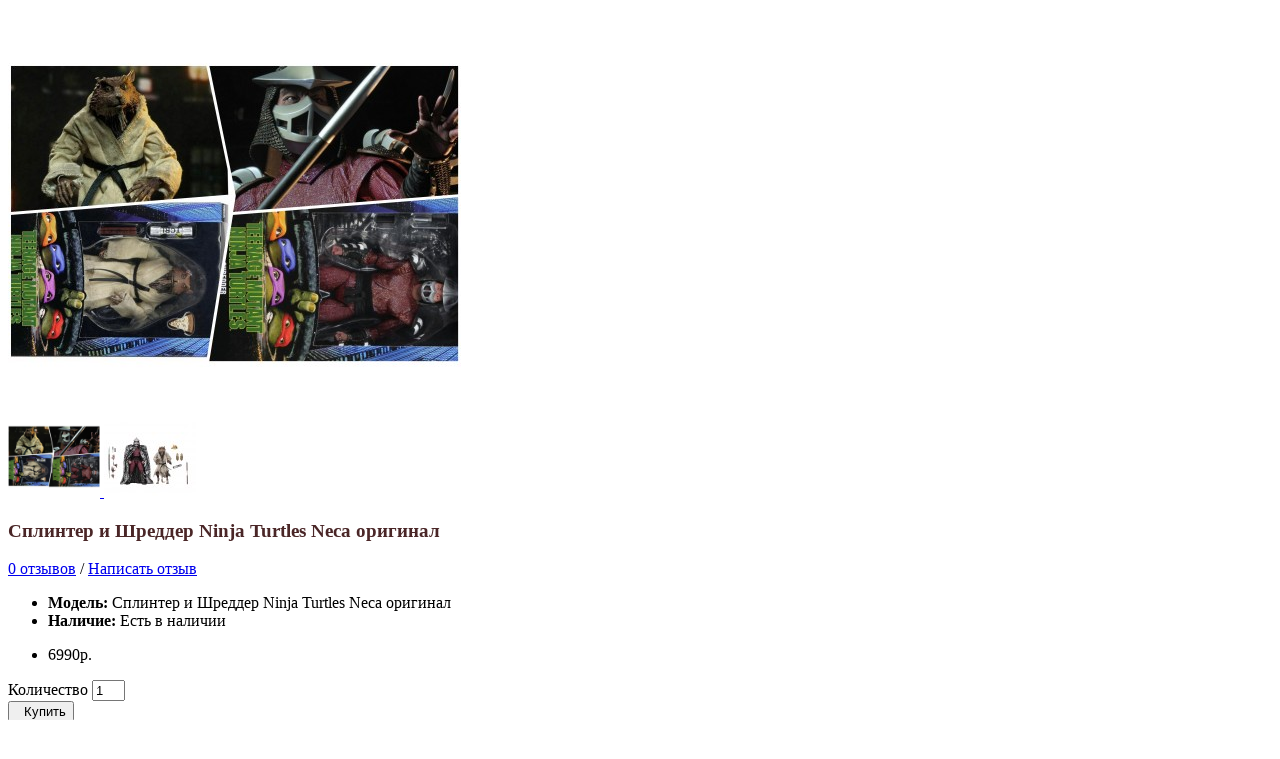

--- FILE ---
content_type: text/html; charset=utf-8
request_url: http://lovedshop.ru/index.php?route=themecontrol/product&product_id=840
body_size: 8779
content:



<!DOCTYPE html>
<!--[if IE]><![endif]-->
<!--[if IE 8 ]><html dir="ltr" lang="ru" class="ie8"><![endif]-->
<!--[if IE 9 ]><html dir="ltr" lang="ru" class="ie9"><![endif]-->
<!--[if (gt IE 9)|!(IE)]><!-->
<html dir="ltr" class="ltr" lang="ru">
<!--<![endif]-->
<head>
<meta charset="UTF-8" />
<meta name="viewport" content="width=device-width, initial-scale=1">
<title>NECA Turtles 1990 Splinter Shredder оригинал Новосибирске </title>
<base href="http://lovedshop.ru/" />
<meta name="description" content="Любимый магазин предлагает большой выбор фигурок и персонажей по любимым вселенным. Быстрая доставка по всей России!!!
" />
<meta http-equiv="X-UA-Compatible" content="IE=edge">
<link href="http://lovedshop.ru/image/catalog/icons/logo2016.png" rel="icon" />
<link href="http://lovedshop.ru/index.php?route=product/product&amp;product_id=840" rel="canonical" />
<link href="catalog/view/theme/lexus_nextstore/stylesheet/bootstrap.css" rel="stylesheet" />
<link href="catalog/view/theme/lexus_nextstore/stylesheet/skins/simple.css" rel="stylesheet" />
<link href="catalog/view/theme/lexus_nextstore/stylesheet/font.css" rel="stylesheet" />
<link href="catalog/view/theme/lexus_nextstore/stylesheet/customize/Sveta31.css" rel="stylesheet" />
<link href="catalog/view/javascript/font-awesome/css/font-awesome.min.css" rel="stylesheet" />
<link href="catalog/view/javascript/jquery/magnific/magnific-popup.css" rel="stylesheet" />
<link href="catalog/view/javascript/jquery/magnific/magnific-popup.css" rel="stylesheet" />
<link href="catalog/view/javascript/jquery/datetimepicker/bootstrap-datetimepicker.min.css" rel="stylesheet" />
<link href="catalog/view/theme/lexus_nextstore/stylesheet/pavverticalmenu/style.css" rel="stylesheet" />
<link href="catalog/view/javascript/jquery/owl-carousel/owl.carousel.css" rel="stylesheet" />
<link href="catalog/view/javascript/jquery/owl-carousel/owl.transitions.css" rel="stylesheet" />
<link href="catalog/view/theme/lexus_nextstore/stylesheet/pavdeals.css" rel="stylesheet" />
<link href="catalog/view/theme/lexus_nextstore/stylesheet/pavblog.css" rel="stylesheet" />
<link href="catalog/view/theme/lexus_nextstore/stylesheet/pavproductcarousel.css" rel="stylesheet" />
<link href="catalog/view/theme/lexus_nextstore/stylesheet/sliderlayer/css/typo.css" rel="stylesheet" />
<link href="catalog/view/theme/lexus_nextstore/stylesheet/pavproducts.css" rel="stylesheet" />
<link href="catalog/view/theme/lexus_nextstore/stylesheet/pavmap.css" rel="stylesheet" />
<link href="catalog/view/theme/lexus_nextstore/stylesheet/pavcarousel.css" rel="stylesheet" />
<script type="text/javascript" src="catalog/view/javascript/jquery/jquery-2.1.1.min.js"></script>
<script type="text/javascript" src="catalog/view/javascript/jquery/magnific/jquery.magnific-popup.min.js"></script>
<script type="text/javascript" src="catalog/view/javascript/bootstrap/js/bootstrap.min.js"></script>
<script type="text/javascript" src="catalog/view/javascript/common.js"></script>
<script type="text/javascript" src="catalog/view/theme/lexus_nextstore/javascript/common.js"></script>
<script type="text/javascript" src="catalog/view/javascript/jquery/magnific/jquery.magnific-popup.min.js"></script>
<script type="text/javascript" src="catalog/view/javascript/jquery/datetimepicker/moment.js"></script>
<script type="text/javascript" src="catalog/view/javascript/jquery/datetimepicker/bootstrap-datetimepicker.min.js"></script>
<script type="text/javascript" src="catalog/view/javascript/jquery/owl-carousel/owl.carousel.min.js"></script>
<script type="text/javascript" src="catalog/view/javascript/pavdeals/countdown.js"></script>
<script type="text/javascript" src="catalog/view/javascript/layerslider/jquery.themepunch.plugins.min.js"></script>
<script type="text/javascript" src="catalog/view/javascript/layerslider/jquery.themepunch.revolution.min.js"></script>
<script type="text/javascript" src="https://maps.googleapis.com/maps/api/js?v=3.exp&amp;sensor=false&amp;language=en"></script>
<script type="text/javascript" src="catalog/view/javascript/gmap/gmap3.min.js"></script>
<script type="text/javascript" src="catalog/view/javascript/gmap/gmap3.infobox.js"></script>
<script>
  (function(i,s,o,g,r,a,m){i['GoogleAnalyticsObject']=r;i[r]=i[r]||function(){
  (i[r].q=i[r].q||[]).push(arguments)},i[r].l=1*new Date();a=s.createElement(o),
  m=s.getElementsByTagName(o)[0];a.async=1;a.src=g;m.parentNode.insertBefore(a,m)
  })(window,document,'script','https://www.google-analytics.com/analytics.js','ga');

  ga('create', 'UA-88868429-1', 'auto');
  ga('send', 'pageview');

</script>
<!-- BEGIN JIVOSITE CODE {literal} -->
<script type='text/javascript'>
(function(){ var widget_id = 'fEXqId6CLJ';var d=document;var w=window;function l(){
var s = document.createElement('script'); s.type = 'text/javascript'; s.async = true; s.src = '//code.jivosite.com/script/widget/'+widget_id; var ss = document.getElementsByTagName('script')[0]; ss.parentNode.insertBefore(s, ss);}if(d.readyState=='complete'){l();}else{if(w.attachEvent){w.attachEvent('onload',l);}else{w.addEventListener('load',l,false);}}})();</script>
<!-- {/literal} END JIVOSITE CODE -->

<!-- Yandex.Metrika counter -->
<script type="text/javascript">
    (function (d, w, c) {
        (w[c] = w[c] || []).push(function() {
            try {
                w.yaCounter41789814 = new Ya.Metrika({
                    id:41789814,
                    clickmap:true,
                    trackLinks:true,
                    accurateTrackBounce:true
                });
            } catch(e) { }
        });

        var n = d.getElementsByTagName("script")[0],
            s = d.createElement("script"),
            f = function () { n.parentNode.insertBefore(s, n); };
        s.type = "text/javascript";
        s.async = true;
        s.src = "https://mc.yandex.ru/metrika/watch.js";

        if (w.opera == "[object Opera]") {
            d.addEventListener("DOMContentLoaded", f, false);
        } else { f(); }
    })(document, window, "yandex_metrika_callbacks");
</script>
<noscript><div><img src="https://mc.yandex.ru/watch/41789814" style="position:absolute; left:-9999px;" alt="" /></div></noscript>
<!-- /Yandex.Metrika counter -->

  <link href='http://fonts.googleapis.com/css?family=Merriweather+Sans:400,300,300italic,400italic,700,700italic,800,800italic' rel='stylesheet' type='text/css'>
</head>
<body class="themecontrol-product-840 page-themecontrol-product layout-fullwidth">


  <section  class="row-offcanvas row-offcanvas-left">

  <div id="page">

<!-- header -->
<div id="header">
	<div id="topbar">
		<div class="container">
			<!--Sopport Desktop-->
			<div class="show-desktop hidden-sm hidden-xs">
				<div class="quick-access pull-left">
					<div class="login links">
												    <a href="https://lovedshop.ru/index.php?route=account/register">Регистрация</a>
						    <a href="https://lovedshop.ru/index.php?route=account/login">Авторизация</a>  
					    					</div>
				</div>
				<div class="quick-top-link pull-right">
					<ul class="links">								
						<li><a href="https://lovedshop.ru/index.php?route=account/wishlist" id="wishlist-total"><i class="fa fa-list-alt"></i>Закладки (0)</a></li>
						<li><a href="https://lovedshop.ru/index.php?route=account/account"><i class="fa fa-user"></i>Личный кабинет</a></li>
						<li><a href="http://lovedshop.ru/index.php?route=checkout/cart"><i class="fa fa-bookmark"></i>Корзина</a></li>
						<li><a class="last" href="https://lovedshop.ru/index.php?route=checkout/checkout"><i class="fa fa-share"></i>Оформление заказа</a></li>
					</ul>	


					<!-- Single button -->
					<div class="btn-group">
						<button type="button" class="btn dropdown-toggle btn-theme-normal" data-toggle="dropdown">
							<i class="fa fa-cog"></i>
							<span class="text-label">Setting</span> 
							<span class="fa fa-angle-down"></span>									
						</button>
						
						<div class="quick-setting dropdown-menu">
							<div class="currency">
															</div> 						
							<div class="language">
															</div>	
						</div>
					</div>
				</div>
			</div>
			<!-- Show Mobile -->					
			<div class="show-mobile hidden-lg hidden-md">
				<button data-toggle="offcanvas" class="btn btn-theme-normal dropdown-toggle" type="button"><span class="fa fa-bars"></span> Menu</button>						
				<div class="quick-access pull-left">
					<div class="quickaccess-toggle">
						<i class="fa fa-user"></i>															
					</div>	
					<div class="inner-toggle">
						<ul class="links">									
							<li><a href="https://lovedshop.ru/index.php?route=account/wishlist"><i class="fa fa-list-alt"></i>Закладки (0)</a></li>
							<li><a href="https://lovedshop.ru/index.php?route=account/account"><i class="fa fa-user"></i>Личный кабинет</a></li>
							<li><a href="http://lovedshop.ru/index.php?route=checkout/cart"><i class="fa fa-bookmark"></i>Корзина</a></li>
							<li><a class="last" href="https://lovedshop.ru/index.php?route=checkout/checkout"><i class="fa fa-share"></i>Оформление заказа</a></li>
						</ul>								
					</div>						
				</div>
				<div class="support pull-left">
					<div class="quickaccess-toggle">
						<i class="fa fa-sun-o"></i>								
					</div>						
					<div class="inner-toggle">
						<div class="currency pull-left">
													</div> 						
						<div class="language pull-left">
													</div>
					</div>															
				</div>											
			</div>
			<!-- End -->			
		</div>
	</div>
	<div id="header-main">		
		<div class="container">												
			<div class="pull-left logo inner">				
									<div id="logo" class="logo-store">
						<a href="http://lovedshop.ru/index.php?route=common/home">
							<img src="http://lovedshop.ru/image/catalog/89798798778.png" title="Интернет магазин LovedShop" alt="Интернет магазин LovedShop" class="img-responsive" />
						</a>
					</div>
				   
			</div>
						<div class="hidden-xs hidden-sm">
				<div class="pull-left customer-service inner">
					<div class="support">															
						<div class="media pull-left"><div class="pull-left"><span style="font-family: Verdana;"><i class="fa fa-truck">&nbsp;</i>						<em class="shapes">&nbsp;</em>					</span></div>					<div class="media-body">						<h3>Доставка бесплатно</h3>						<p><span style="font-style: italic;">При заказе на сумму 2000 руб</span></p>					</div>				</div>				<div class="media pull-left">					<h4 style="text-align: right; "></h4><h3></h3><h3></h3><h2></h2><h1><i class="fa fa-repeat" style="font-size: 15px; background-color: rgb(255, 255, 255); color: rgb(156, 0, 0);">&nbsp;<span style="font-family: Verdana;">Доставим в день покупки заказа</span></i></h1><div><em class="shapes" style="font-size: 12px; line-height: 18px;"><br></em></div><div class="media-body"></div></div><h2><span style="font-size: 15px; line-height: 15px; color: rgb(156, 0, 0); font-weight: bold; font-family: 'Arial Black';"><img src="http://lovedshop.ru/image/catalog/ICONN147ve.png" style="width: 11.682119205298px; height: 31.5px;">&nbsp;89930189000</span></h2><div class="media-body"></div>										       
					</div>
				</div>	
			</div>					
						<div class="pull-right shopping-cart inner hidden-xs hidden-sm">
				<div class="cart-top">
					<div id="cart" class="clearfix">  
  <div data-toggle="dropdown" data-loading-text="Загрузка..." class="heading media dropdown-toggle">
    <div class="pull-left">
      <i class="icon-cart fa fa-shopping-cart"></i>
      <em class="shapes left"></em>
    </div>
    <div class="cart-inner media-body">
      <h4>Перейти в корзину</h4>
      <a><span id="cart-total">Товаров 0 (0р.)</span><i class="fa fa-angle-down"></i></a>
    </div>

  </div>
  <ul class="dropdown-menu">
        <li>
      <div class="content"><div class="empty">Ваша корзина пуста!</div></div>
    </li>
      </ul>
</div>
				</div>
			</div>	

			<div id="search">						
				<div class="quickaccess-toggle hidden-lg hidden-md">
					<i class="fa fa-search"></i>
				</div>
				<div class="input-group">
					<input type="text" name="search" placeholder="Поиск" value="" class="input-search form-control" />
<span class="input-group-btn">							
	<button class="button-search" type="button"><em class="fa fa-search"></em></button>
</span>				</div>							
			</div>
		</div>
		<div class="custom-menu hidden-sm hidden-xs">
			<section id="pav-mainnav">
				<div class="container">
													   
					<div class="pav-megamenu hidden-sm hidden-xs">
	<div class="navbar navbar-default">
		<div id="mainmenutop" class="megamenu" role="navigation">
			<div class="navbar-header">
			<a href="javascript:;" data-target=".navbar-collapse" data-toggle="collapse" class="navbar-toggle">
		        <span class="sr-only">Toggle navigation</span>
				<span class="fa fa-bars"></span>
		     </a>
			<div class="collapse navbar-collapse navbar-ex1-collapse">
			<ul class="nav navbar-nav megamenu"><li class="home" ><a href="?route=common/home"><span class=""></span><span class="menu-title">Главная</span></a></li><li class="parent dropdown " ><a class="dropdown-toggle" data-toggle="dropdown" href="http://lovedshop.ru/index.php?route=product/category&amp;path=0"><span class=""></span><span class="menu-title">Подарки</span><b class="caret"></b></a><div class="dropdown-menu level1"  ><div class="dropdown-menu-inner"><div class="row"><div class="col-sm-12 mega-col" data-colwidth="12" data-type="menu" ><div class="mega-col-inner"><ul><li class=" " ><a href="http://lovedshop.ru/index.php?route=product/category&amp;path=25"><span class="menu-title">Часы </span></a></li><li class=" " ><a href="http://lovedshop.ru/index.php?route=product/category&amp;path=85"><span class="menu-title">Кошельки</span></a></li></ul></div></div></div></li><li class="" ><a href="http://lovedshop.ru/index.php?route=product/category&amp;path=96"><span class=""></span><span class="menu-title">Топ продаж</span></a></li><li class="" ><a href="?route=pavblog/blogs"><span class=""></span><span class="menu-title">Блог</span></a></li><li class="" ><a href="index.php?route=pavdeals/deals"><span class=""></span><span class="menu-title">Скидки</span></a></li><li class="" ><a href="http://lovedshop.ru/index.php?route=product/category&amp;path=97"><span class=""></span><span class="menu-title">Уцененка</span></a></li><li class="" ><a href=""><span class=""></span><span class="menu-title"></span></a></li><li class="" ><a href=""><span class=""></span><span class="menu-title"></span></a></li><li class="" ><a href=""><span class=""></span><span class="menu-title"></span></a></li></ul>			 </div></div>
		</div>
	</div>
</div>									</div>		
			</section>
		</div>		
	</div>
</div>


 
<!-- /header -->



<!-- sys-notification -->
<div id="sys-notification">
  <div class="container">
    <div id="notification"></div>
  </div>
</div>
<!-- /sys-notification -->


 <style type="text/css">
	body{
		background-color:#fff;
		background-image: none;
	}
	#footer,#powered, #pavo-mass-bottom, #header,.products-related,.tabs-group,#sidebar-right,#page .show-mobile > div{
		display: none;
	}
	.product-info h1{
		color: #4a2627;
	}
	#sys-notification{
		margin-top: 15px;
	}
	.rtl .zoomContainer{
		display: none !important;
	}
</style>
   <section id="sidebar-main" class="col-md-12">
   	<div class=" quickview">
	   	<div id="content">        
	        <div class="product-info">
    <div class="row">
    <div class="col-lg-5 col-md-5 col-sm-5 col-xs-12 image-container">
     

            <div id="img-detail" class="image">
        <a href="http://lovedshop.ru/image/cache/catalog/statue /Shredder Scale Action Figure/CollageMaker_20210204_033706704-630x552.jpg" title="Сплинтер и Шреддер Ninja Turtles Neca оригинал" class="imagezoom colorbox">
            <img src="http://lovedshop.ru/image/cache/catalog/statue /Shredder Scale Action Figure/CollageMaker_20210204_033706704-453x397.jpg" title="Сплинтер и Шреддер Ninja Turtles Neca оригинал" alt="Сплинтер и Шреддер Ninja Turtles Neca оригинал" id="image"  data-zoom-image="http://lovedshop.ru/image/cache/catalog/statue /Shredder Scale Action Figure/CollageMaker_20210204_033706704-630x552.jpg" class="product-image-zoom img-responsive"/>
        </a>
    </div>
      

         <div class="image-additional slide carousel vertical" id="image-additional">
        <div id="image-additional-carousel" class="carousel-inner">
                                            <div class="item clearfix">
                                    <a href="http://lovedshop.ru/image/cache/catalog/statue /Shredder Scale Action Figure/CollageMaker_20210204_033706704-630x552.jpg" title="Сплинтер и Шреддер Ninja Turtles Neca оригинал" class="pull-left imagezoom" data-zoom-image="http://lovedshop.ru/image/cache/catalog/statue /Shredder Scale Action Figure/CollageMaker_20210204_033706704-630x552.jpg" data-image="http://lovedshop.ru/image/cache/catalog/statue /Shredder Scale Action Figure/CollageMaker_20210204_033706704-630x552.jpg">
                        <img src="http://lovedshop.ru/image/cache/catalog/statue /Shredder Scale Action Figure/CollageMaker_20210204_033706704-453x397.jpg" style="max-width:92px"  title="Сплинтер и Шреддер Ninja Turtles Neca оригинал" alt="Сплинтер и Шреддер Ninja Turtles Neca оригинал" data-zoom-image="http://lovedshop.ru/image/cache/catalog/statue /Shredder Scale Action Figure/CollageMaker_20210204_033706704-630x552.jpg" class="product-image-zoom img-responsive" />
                    </a>
                                                                <a href="http://lovedshop.ru/image/cache/catalog/statue /Shredder Scale Action Figure/NECA-Splinter-and-Shredder-003-630x552.jpg" title="Сплинтер и Шреддер Ninja Turtles Neca оригинал" class="pull-left imagezoom" data-zoom-image="http://lovedshop.ru/image/cache/catalog/statue /Shredder Scale Action Figure/NECA-Splinter-and-Shredder-003-630x552.jpg" data-image="http://lovedshop.ru/image/cache/catalog/statue /Shredder Scale Action Figure/NECA-Splinter-and-Shredder-003-630x552.jpg">
                        <img src="http://lovedshop.ru/image/cache/catalog/statue /Shredder Scale Action Figure/NECA-Splinter-and-Shredder-003-92x81.jpg" style="max-width:92px"  title="Сплинтер и Шреддер Ninja Turtles Neca оригинал" alt="Сплинтер и Шреддер Ninja Turtles Neca оригинал" data-zoom-image="http://lovedshop.ru/image/cache/catalog/statue /Shredder Scale Action Figure/NECA-Splinter-and-Shredder-003-630x552.jpg" class="product-image-zoom img-responsive" />
                    </a>
                                </div>
                                
        </div>

        <!-- Controls -->
            </div>          
    <script type="text/javascript">
        $('#image-additional .item:first').addClass('active');
        $('#image-additional').carousel({interval:false})
    </script>
      
       
</div>          

 
   
    <div class="col-sm-7 col-md-7 col-lg-7 col-xs-12 product-view">
        <h1>Сплинтер и Шреддер Ninja Turtles Neca оригинал</h1>
                    <div class="review">
                <div>
                                                                        <span class="fa fa-stack"><i class="fa fa-star-o fa-stack-1x"></i></span>
                                                                                                <span class="fa fa-stack"><i class="fa fa-star-o fa-stack-1x"></i></span>
                                                                                                <span class="fa fa-stack"><i class="fa fa-star-o fa-stack-1x"></i></span>
                                                                                                <span class="fa fa-stack"><i class="fa fa-star-o fa-stack-1x"></i></span>
                                                                                                <span class="fa fa-stack"><i class="fa fa-star-o fa-stack-1x"></i></span>
                                                                <a href="#review-form" class="popup-with-form" onclick="$('a[href=\'#tab-review\']').trigger('click'); return false;" >0 отзывов</a> / <a href="#review-form"  class="popup-with-form" onclick="$('a[href=\'#tab-review\']').trigger('click'); return false;" >Написать отзыв</a></div>
            </div>
                <ul class="list-unstyled description">
                        <li><b>Модель:</b> Сплинтер и Шреддер Ninja Turtles Neca оригинал</li>
                                    <li><b class="availability">Наличие:</b> Есть в наличии</li>
        </ul>
                <div class="price">
            <ul class="list-unstyled">
                                    <li class="price-gruop">
                        <span class="text-price"> 6990р. </span>
                    </li>
                                
                            </ul>
        </div>
          

        <div id="product">
        
                <div class="product-extra clearfix">
            <div class="quantity-adder pull-left">
                <div class="quantity-number pull-left">
                    <span>Количество</span>        
                    <input type="text" name="quantity" value="1" size="2" id="input-quantity"/>
                </div>
                <div class="quantity-wrapper pull-left">
                    <span class="add-up add-action fa fa-plus"></span> 
                    <span class="add-down add-action fa fa-minus"></span>
                </div>             
            </div>
            <input type="hidden" name="product_id" value="840" />
            <div class="cart pull-left">
                <button type="button" id="button-cart" class="btn btn-shopping-cart btn-cart-detail blue" data-loading-text="Загрузка...">
                    <span class="fa fa-shopping-cart product-icon hidden-sm hidden-md">&nbsp;</span>
                    <span>Купить</span>
                </button>
            </div>
            <div class="action pull-left">
                <div class="pull-left">  
                    <a class="wishlist"  data-toggle="tooltip" title="В закладки" onclick="wishlist.addwishlist('840');">
                       <i class="fa fa-heart"></i>
                        В закладки</a>
                </div>
                <div class="pull-left">
                    <a class="compare" data-toggle="tooltip"  title="В сравнение" onclick="compare.addcompare('840');">
                       <i class="fa fa-refresh"></i>
                        В сравнение</a>
                </div>
            </div>
        </div>
                </div>
        <div class="share">
            <!-- AddThis Button BEGIN -->
            <div class="addthis_toolbox addthis_default_style"><a class="addthis_button_facebook_like" fb:like:layout="button_count"></a> <a class="addthis_button_tweet"></a> <a class="addthis_button_pinterest_pinit"></a> <a class="addthis_counter addthis_pill_style"></a></div>
            <script type="text/javascript" src="//s7.addthis.com/js/300/addthis_widget.js#pubid=ra-515eeaf54693130e"></script> 
            <!-- AddThis Button END -->
        </div>
        <div class="tags">
                    </div>
    </div>
    </div>
</div>
<div class="tabs-group box">
    <div id="tabs" class="htabs">
        <ul class="nav nav-tabs clearfix">
             <li class="active"><a class="pull-left" href="#tab-description" data-toggle="tab">Описание</a></li>
                                        <li><a class="pull-left" href="#tab-review" data-toggle="tab">Отзывов (0)</a></li>
                        
                    </ul>           
    </div>

    <div class="tab-content">
        
        <div class="tab-pane active" id="tab-description"><p style="outline-color: rgb(0, 145, 217); margin-bottom: 10px; padding: 0px; border: 0px; font-variant-numeric: inherit; font-variant-east-asian: inherit; font-stretch: inherit; line-height: inherit; vertical-align: baseline;">Сплинтер и Шреддер Нека Ninja Turtles оригинальные фигурки цена за обоих 7000р.</p><p style="outline-color: rgb(0, 145, 217); margin-bottom: 10px; padding: 0px; border: 0px; font-variant-numeric: inherit; font-variant-east-asian: inherit; font-stretch: inherit; line-height: inherit; vertical-align: baseline;"><br></p><p style="outline-color: rgb(0, 145, 217); margin-bottom: 10px; padding: 0px; border: 0px; font-variant-numeric: inherit; font-variant-east-asian: inherit; font-stretch: inherit; line-height: inherit; vertical-align: baseline;">NECA Teenage Mutant Ninja Turtles :</p><p style="outline-color: rgb(0, 145, 217); margin-bottom: 10px; padding: 0px; border: 0px; font-variant-numeric: inherit; font-variant-east-asian: inherit; font-stretch: inherit; line-height: inherit; vertical-align: baseline;"><br></p><p style="outline-color: rgb(0, 145, 217); margin-bottom: 10px; padding: 0px; border: 0px; font-variant-numeric: inherit; font-variant-east-asian: inherit; font-stretch: inherit; line-height: inherit; vertical-align: baseline;">Mutant Ninja Turtles – Shredder Scale Action Figure ( Шреддер )</p><p style="outline-color: rgb(0, 145, 217); margin-bottom: 10px; padding: 0px; border: 0px; font-variant-numeric: inherit; font-variant-east-asian: inherit; font-stretch: inherit; line-height: inherit; vertical-align: baseline;"><br></p><p style="outline-color: rgb(0, 145, 217); margin-bottom: 10px; padding: 0px; border: 0px; font-variant-numeric: inherit; font-variant-east-asian: inherit; font-stretch: inherit; line-height: inherit; vertical-align: baseline;">Splinter Scale Action Figure (18 см) ( Сплинтер )</p><p style="outline-color: rgb(0, 145, 217); margin-bottom: 10px; padding: 0px; border: 0px; font-variant-numeric: inherit; font-variant-east-asian: inherit; font-stretch: inherit; line-height: inherit; vertical-align: baseline;"><br></p><p style="outline-color: rgb(0, 145, 217); margin-bottom: 10px; padding: 0px; border: 0px; font-variant-numeric: inherit; font-variant-east-asian: inherit; font-stretch: inherit; line-height: inherit; vertical-align: baseline;">Характеристики фигурки NECA : Teenage Mutant Ninja Turtles –</p><p style="outline-color: rgb(0, 145, 217); margin-bottom: 10px; padding: 0px; border: 0px; font-variant-numeric: inherit; font-variant-east-asian: inherit; font-stretch: inherit; line-height: inherit; vertical-align: baseline;"><br></p><p style="outline-color: rgb(0, 145, 217); margin-bottom: 10px; padding: 0px; border: 0px; font-variant-numeric: inherit; font-variant-east-asian: inherit; font-stretch: inherit; line-height: inherit; vertical-align: baseline;">Размер: 18 см</p><p style="outline-color: rgb(0, 145, 217); margin-bottom: 10px; padding: 0px; border: 0px; font-variant-numeric: inherit; font-variant-east-asian: inherit; font-stretch: inherit; line-height: inherit; vertical-align: baseline;"><br></p><p style="outline-color: rgb(0, 145, 217); margin-bottom: 10px; padding: 0px; border: 0px; font-variant-numeric: inherit; font-variant-east-asian: inherit; font-stretch: inherit; line-height: inherit; vertical-align: baseline;">Материал: пластик</p></div>
                            <div class="tab-pane" id="tab-review">
                <div id="review"></div>
                <p> <a href="#review-form"  class="popup-with-form btn btn-sm btn-danger" onclick="$('a[href=\'#tab-review\']').trigger('click'); return false;" >Написать отзыв</a></p>

               <div class="hide"> <div id="review-form" class="panel review-form-width"><div class="panel-body">
                <form class="form-horizontal ">
                 
                    <h2>Написать отзыв</h2>
                    <div class="form-group required">
                        <div class="col-sm-12">
                            <label class="control-label" for="input-name">Ваше имя:</label>
                            <input type="text" name="name" value="" id="input-name" class="form-control" />
                        </div>
                    </div>
                    <div class="form-group required">
                        <div class="col-sm-12">
                            <label class="control-label" for="input-review">Ваш отзыв:</label>
                            <textarea name="text" rows="5" id="input-review" class="form-control"></textarea>
                            <div class="help-block"><span style="color: #FF0000;">Примечание:</span> HTML разметка не поддерживается! Используйте обычный текст.</div>
                        </div>
                    </div>
                    <div class="form-group required">
                        <div class="col-sm-12">
                            <label class="control-label">Оценка:</label>
                            &nbsp;&nbsp;&nbsp; Плохо&nbsp;
                            <input type="radio" name="rating" value="1" />
                            &nbsp;
                            <input type="radio" name="rating" value="2" />
                            &nbsp;
                            <input type="radio" name="rating" value="3" />
                            &nbsp;
                            <input type="radio" name="rating" value="4" />
                            &nbsp;
                            <input type="radio" name="rating" value="5" />
                            &nbsp;Хорошо</div>
                    </div>
                    <div class="form-group required">
                        <div class="col-sm-12">
                            <label class="control-label" for="input-captcha">Введите код, указанный на картинке:</label>
                            <input type="text" name="captcha" value="" id="input-captcha" class="form-control" />
                        </div>
                    </div>
                    <div class="form-group">
                        <div class="col-sm-12"> <img src="index.php?route=tool/captcha" alt="" id="captcha" /> </div>
                    </div>
                    <div class="buttons">
                        <div class="pull-right">
                            <button type="button" id="button-review" data-loading-text="Загрузка..." class="button btn btn-theme-default">Продолжить</button>
                        </div>
                    </div>
                </form></div></div></div>
            </div>
                    </div>
</div>


	          	    </div>
   	</div>
   </section> 
<script type="text/javascript">
    $(document).ready(function() {
     $( "#notification" ).delegate( "a", "click", function() {
      window.parent.location = $(this).attr('href');
      return false;
     });
     $(".alert a").each(function(){
      $(this).click(function(){
        if($(this).children('img').length==0){
         window.parent.location = $(this).attr('href');
        return false;
        }
       });
     });
    }); 
</script>

<script type="text/javascript"><!--
$('select[name=\'recurring_id\'], input[name="quantity"]').change(function(){
	$.ajax({
		url: 'index.php?route=product/product/getRecurringDescription',
		type: 'post',
		data: $('input[name=\'product_id\'], input[name=\'quantity\'], select[name=\'recurring_id\']'),
		dataType: 'json',
		beforeSend: function() {
			$('#recurring-description').html('');
		},
		success: function(json) {
			$('.alert, .text-danger').remove();
			
			if (json['success']) {
				$('#recurring-description').html(json['success']);
			}
		}
	});
});
//--></script> 
<script type="text/javascript"><!--
$('#button-cart').on('click', function() {
	$.ajax({
		url: 'index.php?route=checkout/cart/add',
		type: 'post',
		data: $('#product input[type=\'text\'], #product input[type=\'hidden\'], #product input[type=\'radio\']:checked, #product input[type=\'checkbox\']:checked, #product select, #product textarea'),
		dataType: 'json',
		beforeSend: function() {
			$('#button-cart').button('loading');
		},
		complete: function() {
			$('#button-cart').button('reset');
		},
		success: function(json) {
			$('.alert, .text-danger').remove();
			$('.form-group').removeClass('has-error');

			if (json['error']) {
				if (json['error']['option']) {
					for (i in json['error']['option']) {
						var element = $('#input-option' + i.replace('_', '-'));
						
						if (element.parent().hasClass('input-group')) {
							element.parent().after('<div class="text-danger">' + json['error']['option'][i] + '</div>');
						} else {
							element.after('<div class="text-danger">' + json['error']['option'][i] + '</div>');
						}
					}
				}
				
				if (json['error']['recurring']) {
					$('select[name=\'recurring_id\']').after('<div class="text-danger">' + json['error']['recurring'] + '</div>');
				}
				
				// Highlight any found errors
				$('.text-danger').parent().addClass('has-error');
			}
			
			if (json['success']) {
				$('#notification').html('<div class="alert alert-success">' + json['success'] + '<button type="button" class="close" data-dismiss="alert">&times;</button></div>');
				$('#cart-total', window.parent.document ).html(json['total']);
				
				$('html, body').animate({ scrollTop: 0 }, 'slow');
				
				$('#cart > ul', window.parent.document).load('index.php?route=common/cart/info ul li');
			}
		}
	});
});
//--></script> 
<script type="text/javascript"><!--
$('.date').datetimepicker({
	pickTime: false
});

$('.datetime').datetimepicker({
	pickDate: true,
	pickTime: true
});

$('.time').datetimepicker({
	pickDate: false
});

$('button[id^=\'button-upload\']').on('click', function() {
	var node = this;
	
	$('#form-upload').remove();
	
	$('body').prepend('<form enctype="multipart/form-data" id="form-upload" style="display: none;"><input type="file" name="file" /></form>');
	
	$('#form-upload input[name=\'file\']').trigger('click');
	
	$('#form-upload input[name=\'file\']').on('change', function() {
		$.ajax({
			url: 'index.php?route=tool/upload',
			type: 'post',
			dataType: 'json',
			data: new FormData($(this).parent()[0]),
			cache: false,
			contentType: false,
			processData: false,
			beforeSend: function() {
				$(node).button('loading');
			},
			complete: function() {
				$(node).button('reset');
			},
			success: function(json) {
				$('.text-danger').remove();
				
				if (json['error']) {
					$(node).parent().find('input').after('<div class="text-danger">' + json['error'] + '</div>');
				}
				
				if (json['success']) {
					alert(json['success']);
					
					$(node).parent().find('input').attr('value', json['code']);
				}
			},
			error: function(xhr, ajaxOptions, thrownError) {
				alert(thrownError + "\r\n" + xhr.statusText + "\r\n" + xhr.responseText);
			}
		});
	});
});
//--></script> 
<script type="text/javascript"><!--
$('#review').delegate('.pagination a', 'click', function(e) {
  e.preventDefault();

    $('#review').fadeOut('slow');

    $('#review').load(this.href);

    $('#review').fadeIn('slow');
});

$('#review').load('index.php?route=product/product/review&product_id=840');

$('#button-review').on('click', function() {
	$.ajax({
		url: 'index.php?route=product/product/write&product_id=840',
		type: 'post',
		dataType: 'json',
		data: 'name=' + encodeURIComponent($('input[name=\'name\']').val()) + '&text=' + encodeURIComponent($('textarea[name=\'text\']').val()) + '&rating=' + encodeURIComponent($('input[name=\'rating\']:checked').val() ? $('input[name=\'rating\']:checked').val() : '') + '&captcha=' + encodeURIComponent($('input[name=\'captcha\']').val()),
		beforeSend: function() {
			$('#button-review').button('loading');
		},
		complete: function() {
			$('#button-review').button('reset');
			$('#captcha').attr('src', 'index.php?route=tool/captcha#'+new Date().getTime());
			$('input[name=\'captcha\']').val('');
		},
		success: function(json) {
			$('.alert-success, .alert-danger').remove();
			
			if (json['error']) {
				$('#review-form  form').before('<div class="alert alert-danger"><i class="fa fa-exclamation-circle"></i> ' + json['error'] + '</div>');
			}
			
			if (json['success']) {
				$('#review').after('<div class="alert alert-success"><i class="fa fa-check-circle"></i> ' + json['success'] + '</div>');
				
				$('input[name=\'name\']').val('');
				$('textarea[name=\'text\']').val('');
				$('input[name=\'rating\']:checked').prop('checked', false);
				$('input[name=\'captcha\']').val('');
			}
		}
	});
});

$(document).ready(function() { 
	$('.image a').click(
		function(){  
			$.magnificPopup.open({
			  items: {
			    src:  $('img',this).attr('src')
			  },
			  type: 'image'
			});	
			return false;
		}
	);
});
//--></script> 
<script type="text/javascript" src=" catalog/view/javascript/jquery/elevatezoom/elevatezoom-min.js"></script>
<script type="text/javascript">
		var zoomCollection = '#image';
		$( zoomCollection ).elevateZoom({
				lensShape : "basic",
		lensSize    : 150,
		easing:true,
		gallery:'image-additional-carousel',
		cursor: 'pointer',
		galleryActiveClass: "active"
	});
 
</script>
</body></html>

--- FILE ---
content_type: text/plain
request_url: https://www.google-analytics.com/j/collect?v=1&_v=j102&a=1813305050&t=pageview&_s=1&dl=http%3A%2F%2Flovedshop.ru%2Findex.php%3Froute%3Dthemecontrol%2Fproduct%26product_id%3D840&ul=en-us%40posix&dt=NECA%20Turtles%201990%20Splinter%20Shredder%20%D0%BE%D1%80%D0%B8%D0%B3%D0%B8%D0%BD%D0%B0%D0%BB%20%D0%9D%D0%BE%D0%B2%D0%BE%D1%81%D0%B8%D0%B1%D0%B8%D1%80%D1%81%D0%BA%D0%B5&sr=1280x720&vp=1280x720&_u=IEBAAEABAAAAACAAI~&jid=1707597420&gjid=235609104&cid=876026036.1769177927&tid=UA-88868429-1&_gid=899721888.1769177927&_r=1&_slc=1&z=613520432
body_size: -449
content:
2,cG-57X5RXD1WT